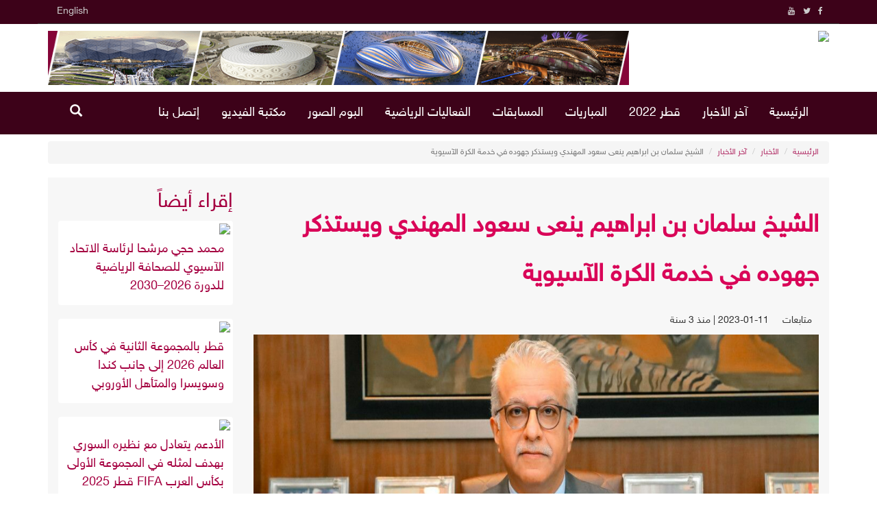

--- FILE ---
content_type: text/html; charset=UTF-8
request_url: https://qatarspc.qa/news-7421.html
body_size: 5998
content:
<!DOCTYPE html>
<html lang="ar">
<head>
<title>الشيخ سلمان بن ابراهيم ينعى سعود المهندي ويستذكر جهوده في خدمة الكرة الآسيوية | لجنة الإعلام الرياضي - قطر</title>
<META HTTP-EQUIV="Content-Type" CONTENT="text/html; charset=utf-8">
<META NAME="description" CONTENT="كولالمبور، 11 يناير 2023 - نعى معالي الشيخ سلمان بن ابراهيم آل خليفة رئيس الإتحاد الآسيوي لكرة القدم النائب الأول لرئيس الإتحاد الدولي لكرة القدم الأستاذ">
<META NAME="keywords" CONTENT="كولالمبور،,11,يناير,2023,-,نعى,معالي,الشيخ,سلمان,بن,ابراهيم,آل,خليفة,رئيس,الإتحاد,الآسيوي,لكرة,القدم,النائب,الأول,لرئيس,الإتحاد,الدولي,لكرة,القدم,الأستاذ">
<meta name="viewport" content="width=device-width, initial-scale=1.0">
<meta http-equiv="X-UA-Compatible" content="IE=Edge,chrome=1">
<link rel="stylesheet" type="text/css" href="/bootstrap/css/bootstrap.min.css">

<meta property="og:url"                content="https://qatarspc.qa/news-7421.html" />
<meta property="og:type"               content="article" />
<meta property="og:title"              content="الشيخ سلمان بن ابراهيم ينعى سعود المهندي ويستذكر جهوده في خدمة الكرة الآسيوية" />
<meta property="og:description"        content="كولالمبور، 11 يناير 2023 - نعى معالي الشيخ سلمان بن ابراهيم آل خل" />
<meta property="og:image"              content="https://qatarspc.qa/thumb.php?src=https://qatarspc.qa/imgs/2023/01/1673456826blobid0.jpg&w=400" />
<meta property="article:published_time" content="2023-01-11T20:07:13+03:00"/>

<meta property="article:modified_time" content="2023-01-11T20:07:13+03:00"/>

<meta name="twitter:card" content="summary_large_image">
<meta name="twitter:site" content="@qatarspc" >
<meta name="twitter:creator" content="@qatarspc" >
<meta name="twitter:url" content="https://qatarspc.qa/news-7421.html" >
<meta name="twitter:title" content="الشيخ سلمان بن ابراهيم ينعى سعود المهندي ويستذكر جهوده في خدمة الكرة الآسيوية" >
<meta name="twitter:description" content="كولالمبور، 11 يناير 2023 - نعى معالي الشيخ سلمان بن ابراهيم آل خل" >
<meta name="twitter:image:src" content="https://qatarspc.qa/imgs/2023/01/1673456826blobid0.jpg" >
<meta name="twitter:image:alt" content="الشيخ سلمان بن ابراهيم ينعى سعود المهندي ويستذكر جهوده في خدمة الكرة الآسيوية" >

<meta name="twitter:domain" content="https://qatarspc.qa">

<link rel="stylesheet" type="text/css" href="/bootstrap/css/rtl.css?v=6"><link rel="stylesheet" type="text/css" href="/css/style.css?v1=12"><link rel="stylesheet" type="text/css" href="/css/arabic.css?v=15"><script type="text/javascript" src="/bootstrap/js/jquery.1.9.js"></script>
<link rel="shortcut icon" href="/favicon.ico" type="image/x-icon">
</head>
<body>
<div class="container-fluid header-top">
    <div class="container">
        <div class="row border-bottom">

            <div class="col-md-6 col-xs-4 ">
                <div class="social">
                    <ul class="list-unstyled list-social text-right">
                        <li><a href="https://www.facebook.com/qatarspc/" target="_blank" class="facebook" ><i class="fa fa-facebook"></i></a></li><li><a href="https://twitter.com/qatarspc" target="_blank" class="twiter"><i class="fa fa-twitter"></i></a></li><li><a href="https://www.youtube.com/channel/UCF_F-o9ptYLB6d3HP2qh1rQ" target="_blank" class="youtube"><i class="fa fa-youtube"></i></a></li>                    </ul>
                </div>

            </div>
            <div class="col-md-4 col-xs-4 text-left search-btn">
				<!-- <a target="_blank" class="search-open"><i class="fa fa-search"></i></a> -->
				<a href="javascript:void(0)" class='search-open2'><span class="glyphicon glyphicon-search" aria-hidden="true" title="بحث"></span></a>
            </div>
            <div class="col-md-6 col-xs-4 text-left ">
                
	<a class='btn' href="https://qatarspc.qa/en" >English</a>            </div>
        </div>
    </div>
	<div class="search-inline2">
		<form method="GET" action="search.php">
			<input type="text" name="q"  class="form-control" placeholder="بحث">
			<button type="submit">
				<i class="fa fa-search"></i>
			</button>
			<a href="javascript:void(0)" class="search-close2">
				<i class="fa fa-times"></i>
			</a>
		</form>
	</div>
</div>

<div class="container-fluid hidden-xs">
    <div class="container">
        <div class="row">

            <div class="col-md-3">
                <a href="https://qatarspc.qa/"><img class="logo" src="/img/arabic-logo.jpg"></a>
            </div>
            <div class="col-md-9 banner-ads">
                <a href="https://qatarspc.qa/page.php?cid=3"><img src="/ads/qatar2022.png"></a>
            </div>
        </div>
    </div>
</div>
<header class="hidden-xs">
    <div class="container text-center visible-print">
        <img src="/img/arabic-logo.png" title="لجنة الإعلام الرياضي - قطر">
    </div>


<div class="menu-bar">


 <nav class="navbar navbar ">
  <div class="container">
  <div class="menu">
    <!-- Brand and toggle get grouped for better mobile display -->
<!--    <div class="navbar-header">-->
<!--      <button type="button" class="navbar-toggle collapsed" data-toggle="collapse" data-target="#main-menu" aria-expanded="false">-->
<!--        <span class="sr-only">Toggle navigation</span>-->
<!--        <span class="icon-bar"></span>-->
<!--        <span class="icon-bar"></span>-->
<!--        <span class="icon-bar"></span>-->
<!--      </button>-->
<!--      <a class="navbar-brand" href="--><!--/"><img src="/img/--><!---logo.png" title="--><!--"></a>-->
<!---->
<!--    </div>-->

    <!-- Collect the nav links, forms, and other content for toggling -->
    <div class="collapse navbar-collapse" id="main-menu">
     <form class="navbar-form navbar-left visible-xs" role="search" action="search.php">
  <div class="form-group">
    <input type="search" name="q" class="form-control" placeholder="بحث">
  </div>
  <button type="submit" class="btn btn-default">بحث</button>
</form>
      <ul class="nav navbar-nav">

      <li><a href="https://qatarspc.qa/">الرئيسية</a></li><li><a href="https://qatarspc.qa/category-1.html">آخر الأخبار</li></a><li><a href="https://qatarspc.qa/page.php?cid=3">قطر 2022</li></a><li><a href="https://qatarspc.qa/matches.php?day=today">المباريات </li></a><li><a href="https://qatarspc.qa/championships">المسابقات</li></a><li><a href="https://qatarspc.qa/events.php">الفعاليات الرياضية</li></a><li><a href="https://qatarspc.qa/images.php">البوم الصور</li></a><li><a href="https://qatarspc.qa/video.php">مكتبة الفيديو</li></a><li><a href="https://qatarspc.qa/contactus.php">إتصل بنا</a></li>      </ul>
        <ul class="nav navbar-nav navbar-left">
            
	<li><a href="javascript:void(0)" class='search-open'><span class="glyphicon glyphicon-search" aria-hidden="true" title="بحث"></span></a>
</li>        </ul>
  

    </div><!-- /.navbar-collapse -->
  </div><!-- /.container-fluid -->
  </div><!-- /.container-fluid -->
</nav>
</div>
<div class="search-inline">
    <form method="GET" action="search.php">
        <input type="text" name="q"  class="form-control" placeholder="بحث">
        <button type="submit">
            <i class="fa fa-search"></i>
        </button>
        <a href="javascript:void(0)" class="search-close">
            <i class="fa fa-times"></i>
        </a>
    </form>
</div>
</header>
    
<div class="mobils_hed visible-xs">

<div class="container">
<div class="button-left"><span class="far-bars"></span></div>

<div class="logo-m">
   <a href="https://qatarspc.qa/">
     <img src="/img/arabic-logo.png" title="لجنة الإعلام الرياضي - قطر">
   </a>
</div>


<div class="search-mobile">
<form method="GET" action="search.php">
	<input type="text" name="q" placeholder="بحث">
	<button type="submit"><i class="fa fa-search"></i></button> 
</form>
</div>

</div>

<div class="main">

    <aside>
     <div class="sidebar left fliph">
        <div class="container">
	        <div class="button-left"><span class="far-close"></span></div>

			<div class="logo-m">
				<a href="https://qatarspc.qa/">
				 <img src="/img/arabic-logo.png" title="لجنة الإعلام الرياضي - قطر">
				</a>
			</div>
		</div>
		<ul class="list-sidebar bg-defoult"> 
<li> <a href='https://qatarspc.qa/category-1.html'><span class='nav-label'>آخر الاخبار</span></a> </li> 
<li> <a href='https://qatarspc.qa/page.php?cid=3'><span class='nav-label'>قطر 2022</span></a> </li> 
<li> <a href='https://qatarspc.qa/images.php'><span class='nav-label'>معرض الصور</span></a> </li> 
<li> <a href='https://qatarspc.qa/video.php'><span class='nav-label'>مكتبة الفيديو</span></a> </li> 
<li> <a href='https://qatarspc.qa/contactus.php'><span class='nav-label'>إتصل بنا</span></a> </li></ul></div></aside></div>
</div>



<div class="container"><div class="row"><div class="col-md-12 main"><div class="row">
            <div class="col-md-12">
                <ol class="breadcrumb">
                  <li><a href="index.php">الرئيسية</a></li>
                  <li><a href="news.php">الأخبار</a></li>
				  <li><a href="category-1.html">آخر الأخبار </a></li>
				  <li class="active hidden-xs">الشيخ سلمان بن ابراهيم ينعى سعود المهندي ويستذكر جهوده في خدمة الكرة الآسيوية</li>
                </ol>
            </div>
          </div><div class="row">
	<div class="col-md-12 col-sm-12 col-xs-12">
	
<script type="text/javascript" src="/js/jquery.capty.min.js"></script>
		<script type="text/javascript">
			$(function() {
	
				$('.news_details img').capty({
					animation: 'fixed',
					speed:		400  
				});
				$('.news_details img').css(
				{
					height: 'auto'
				})
				$('.capty-wrapper').css(
				{
					height: 'auto'
				})
	
			});
		</script><div class="right-news col-md-9 col-sm-9"><div class="news_subtitle"></div><h1 class="news_title">الشيخ سلمان بن ابراهيم ينعى سعود المهندي ويستذكر جهوده في خدمة الكرة الآسيوية</h1><div class="news_informant"> متابعات</div><div class="news_date">2023-01-11 | منذ 3 سنة </div><div class="news_details"><p><img src="../imgs/2023/01/1673456826blobid0.jpg" alt="الشيخ سلمان بن ابراهيم " width="1000" height="431" /></p>
<p>كولالمبور، 11 يناير 2023 - نعى معالي الشيخ سلمان بن ابراهيم آل خليفة رئيس الإتحاد الآسيوي لكرة القدم النائب الأول لرئيس الإتحاد الدولي لكرة القدم الأستاذ سعود بن عبد العزيز المهندي نائب رئيس الإتحادين الآسيوي والقطري وعضو مجلس الإتحاد الدولي لكرة القدم الذي انتقل إلى رحمة الله تعالى بعد رحلة عطاء متميزة في الميدان الكروي الإقليمي والقاري والدولي.&nbsp;</p>
<p>واستذكر معالي الشيخ سلمان بن ابراهيم آل خليفة المسيرة المميزة الفقيد الراحل في خدمة كرة القدم الآسيوية قائلا: لقد فقدنا برحيل الأستاذ سعود المهندي أخاُ عزيزاً وصديقاُ وفياً وقامة إدارية رياضية لم تدخر وسعاً في سبيل خدمة لعبة كرة القدم في القارة الآسيوية عبر سنوات من البذل والعطاء والتفاني، سواء خلال تواجده في المكتب التنفيذي للاتحاد الآسيوي او اللجان العاملة في الاتحاد وما لعبه من أدوار حيوية في تعزيز إسهامات الإتحاد القاري في رفعة اللعبة بمختلف أنحاء القارة.&nbsp;</p>
<p>وأضاف: كما نستذكر بكل التقدير دور المرحوم المهندي في تطوير كرة القدم القطرية، بالإضافة إلى تواجده الفعال في عضوية مجلس الاتحاد الدولي، وما بذله من جهود مخلصة جسدت كفاءته الإدارية واحساسه العميق بمسؤولية الارتقاء باللعبة على مختلف المستويات.&nbsp;</p>
<p>ووجه معالي الشيخ سلمان بن ابراهيم آل خليفة خالص التعازي لأسرة الإتحاد القطري لكرة القدم وعائلة الفقيد داعيا الله أن يتغمده بواسع رحمته ويسكنه فسيح جناته.</p></div><div class="option  hidden-print">
	<hr />
	<!-- Print -->
	<a onclick="window.print();" title="طباعة" target="_blank" class="btn btn-print hidden-xs"><i class="fa fa-print"></i> طباعة</a>

	<a href="whatsapp://send?text=الشيخ سلمان بن ابراهيم ينعى سعود المهندي ويستذكر جهوده في خدمة الكرة الآسيوية https://qatarspc.qa/news-7421.html" title="المشاركة على واتساب" target="_blank" class="btn btn-whatsapp visible-xs-block"><i class="fa fa-whatsapp"></i> واتساب</a>
	
	<!-- Twitter -->
	<a href="http://twitter.com/intent/tweet?text=الشيخ سلمان بن ابراهيم ينعى سعود المهندي ويستذكر جهوده في خدمة الكرة الآسيوية https://qatarspc.qa/news-7421.html" title="المشاركة على تويتر" target="_blank" class="btn btn-twitter"><i class="fa fa-twitter"></i> تويتر</a>
	<!-- Facebook -->
	<a href="https://www.facebook.com/sharer/sharer.php?u=https://qatarspc.qa/news-7421.html" title="المشاركة على فيس بوك" target="_blank" class="btn btn-facebook"><i class="fa fa-facebook"></i> فيس بوك</a>
	<!-- LinkedIn -->
	<a href="http://www.linkedin.com/shareArticle?mini=true&url=https://qatarspc.qa/news-7421.html&title=الشيخ سلمان بن ابراهيم ينعى سعود المهندي ويستذكر جهوده في خدمة الكرة الآسيوية&summary=https://qatarspc.qa/news-7421.html" title="المشاركة على لينكد إن" target="_blank" class="btn btn-linkedin"><i class="fa fa-linkedin"></i> لينكد إن</a>
</div></div><div class="left-news col-md-3 col-sm-3"><h2>إقراء أيضاً </h2><div class="row related"><div class="col-md-12"><a href="news-9730.html" class="thumbnail"><img class="lazy" data-original="/thumb.php?src=/imgs/2025/12/1765048657blobid0.jpg&w=300&h=200" src="/img/grey.gif"><div class="caption">
         <h2>محمد حجي مرشحا لرئاسة الاتحاد الآسيوي للصحافة الرياضية للدورة 2026–2030</h2>
      </div>
	  
	  </a></div><div class="col-md-12"><a href="news-9728.html" class="thumbnail"><img class="lazy" data-original="/thumb.php?src=/imgs/2025/12/1764976027blobid0.jpg&w=300&h=200" src="/img/grey.gif"><div class="caption">
         <h2>قطر بالمجموعة الثانية في كأس العالم 2026 إلى جانب كندا وسويسرا والمتأهل الأوروبي</h2>
      </div>
	  
	  </a></div><div class="col-md-12"><a href="news-9721.html" class="thumbnail"><img class="lazy" data-original="/thumb.php?src=/imgs/2025/12/1764884864blobid0.jpg&w=300&h=200" src="/img/grey.gif"><div class="caption">
         <h2>الأدعم يتعادل مع نظيره السوري بهدف لمثله في المجموعة الأولى بكأس العرب FIFA قطر 2025</h2>
      </div>
	  
	  </a></div><div class="col-md-12"><a href="news-9716.html" class="thumbnail"><img class="lazy" data-original="/thumb.php?src=/imgs/2025/12/1764619156blobid0.jpg&w=300&h=200" src="/img/grey.gif"><div class="caption">
         <h2>الأدعم يخسر أمام نظيره الفلسطيني في افتتاح النسخة الحادية عشرة من كأس العرب FIFA قطر 2025</h2>
      </div>
	  
	  </a></div><div class="col-md-12"><a href="news-9715.html" class="thumbnail"><img class="lazy" data-original="/thumb.php?src=/imgs/2025/12/1764619012blobid0.jpg&w=300&h=200" src="/img/grey.gif"><div class="caption">
         <h2>سمو الأمير يفتتح بطولة كأس العرب 2025</h2>
      </div>
	  
	  </a></div></div></div>
	</div>
	</div><hr /><div class="row">
	<div class="col-md-12 col-sm-12 col-xs-12">
	
<div style="width:687px;"></div><script type="text/javascript" src="/js/jquery.form.js"></script>
<script type="text/javascript" src="/js/jquery.validate.js"></script>

<script type="text/javascript">
	show_comments();
	function show_comments()
	{
		$.ajax({
		type: "GET",
		url: "/show_comments.php?c_type=n&parent=7421&language=arabic",
		data: "" ,
		beforeSend: function() { $("div#show_comments").html('<center><img src="images/loader.gif"></center>'); },
		cache: false,
		success: function(data){
		$("#show_comments").html(data);
		}
		});
	}

	// Closing notifications 

	// this is the class that we will target

	$(".notification").click(function() {

	//fades the notification out	

		$(this).fadeOut(700);

	});


$('document').ready(function(){ 
	 $.validator.setDefaults({
		submitHandler: function() { 
			$.ajax({
				type: $("#form").attr('method'),
				url: $("#form").attr('action'),
				data: $("#form").serialize()
			}).done(function( msg ) {
				$('#formbox').slideUp('fast');
				$("#preview").html(""+msg+"");
			});
		}
 	});
			$('#form').validate({
 		rules:{
				"comment_sender":{
					required:true
				},

				"comment_sender_email":{
					email:true
				},

				"comment_text":{
					required:true
				}},

			messages:{
				"comment_sender":{
					required:"الإسم مطلوب"
				},

				"comment_sender_email":{
					email:" صيغة البريد الإلكتروني غير صحيحة"
				},

				"comment_text":{
					required:"التعليق مطلوب"
				}},

                    errorClass: "help-inline",
  highlight: function(label) {
    $(label).closest('.form-group').removeClass('has-success').addClass('has-error');
  },
  success: function(label) {
    label
      .text('').addClass('valid')
      .closest('.form-group').removeClass('has-error').addClass('has-success');
  }
	})
});
</script> 
<h2>التعليقات</h2>
<div id="show_comments" style="padding:5px;"></div>
<div id="preview"></div>
<div id="formbox"> 
<h2>إضافة تعليق</h2>

				
				<form name="form" id="form" class="form-horizontal" action="/comments.php?c_type=n&language=arabic" method="post" >
<div class="form-group">
						<label for="comment_sender" class="col-sm-3 control-label">الإسم</label>
						<div class="col-sm-7">
							<input type="text" class="form-control" id="comment_sender" name="comment_sender" placeholder="الإسم" >
						</div>
					  </div><div class="form-group">
						<label for="comment_sender_email" class="col-sm-3 control-label">البريد الإلكتروني ( إختياري )</label>
						<div class="col-sm-7">
							<input type="email" class="form-control" id="comment_sender_email" name="comment_sender_email" placeholder="البريد الإلكتروني ( إختياري )">
						</div>
					  </div><div class="form-group">
						<label for="comment_sender_email" class="col-sm-3 control-label">التعليق</label>
						<div class="col-sm-7">
							<textarea class="form-control" id="comment_text" name="comment_text" placeholder="التعليق"></textarea>
					  </div>
					  </div>
  <div class="form-group">
    <div class="col-sm-offset-3 col-sm-7">
      <button type="submit" name="submit" class="btn btn-default">إضافة تعليق</button>
    </div>
  </div><input name="parent" type="hidden" value="7421">			</form>
				</div>
	</div>
	</div></div></div></div><div class="container-fluid footer-1">
    <div class="container footer-inner  hidden-print">
    <div class="row">

        <div class="col-md-8 col-xs-12 footer-right">
            <hr >

            <!--<h3>أقسام الموقع</h3>-->
<div class="row">
<div class="col-md-3 col-xs-6">
<ul class="footer-menu"><li><a href="https://qatarspc.qa/index.php">الرئيسية</li></a><li><a href="https://qatarspc.qa/page-1.html">من نحن </li></a><li><a href="https://qatarspc.qa/page-2.html">سياسة الخصوصية</li></a></ul>
</div>

<div class="col-md-3 col-xs-6">
<ul class="footer-menu"><li><a href="https://qatarspc.qa/category-1.html" class="">آخر الأخبار </a></li><li><a href="https://qatarspc.qa/category-2.html" class="">الرياضة القطرية</a></li></ul>
</div>

<div class="col-md-3 col-xs-6">
<ul class="footer-menu"><li><a href="https://qatarspc.qa/page.php?cid=3">قطر 2022</li></a><li><a href="https://qatarspc.qa/matches.php?day=today">المباريات </li></a><li><a href="https://qatarspc.qa/championships">المسابقات</li></a><li><a href="https://qatarspc.qa/events.php">الفعاليات الرياضية</li></a></ul>
</div>

<div class="col-md-3 col-xs-6">
<ul class="footer-menu"><li><a href="https://qatarspc.qa/images.php">البوم الصور</li></a><li><a href="https://qatarspc.qa/video.php">مكتبة الفيديو</li></a><li><a href="https://qatarspc.qa/contactus.php">إتصل بنا</a></li></ul>
</div>
</div>
        </div>


        <div class="col-md-4 col-xs-12">
            <img src="/img/footer-bg-2.png">

        </div>
    </div>
</div>
</div>
<div class="container-fluid footer">

<div class="container">
	<div class="row">
        <div class="col-md-8 copyright ">
            جميع الحقوق محفوظة  &copy; لجنة الإعلام الرياضي - قطر 2025        </div>
        <div class="col-md-4 col-xs-12 ">
            <div class="social">
                <ul class="list-unstyled list-social text-center">
                    <li><a href="https://www.facebook.com/qatarspc/" target="_blank" class="facebook" ><i class="fa fa-facebook"></i></a></li><li><a href="https://twitter.com/qatarspc" target="_blank" class="twiter"><i class="fa fa-twitter"></i></a></li><li><a href="https://www.youtube.com/channel/UCF_F-o9ptYLB6d3HP2qh1rQ" target="_blank" class="youtube"><i class="fa fa-youtube"></i></a></li>                </ul>
            </div>

        </div>
    </div>
</div>

</div>

    <!-- end:content -->

<script type="text/javascript" src="/js/jquery.lazyload.min.js"></script>
<script>
$("img.lazy").lazyload({ 
    effect : "fadeIn",
	failure_limit : 30
});
$(document).ready(function(){
   $(".button-left").click(function(){
       $(".sidebar").toggleClass("fliph");
   });
   
$(".tbtn").click(function () {
	$(this).parents(".custom-table").find(".toggler1").removeClass("toggler1");
	$(this).parents("tbody").find(".toggler").addClass("toggler1");
	$(this).parents(".custom-table").find(".tbtn").removeClass("actv");
	$(this).parents("tbody").find(".tbtn").addClass("actv");
	$(this).parents(".custom-table").find(".fa-minus-circle").removeClass("fa-minus-circle");
	$(this).parents("tbody").find(".fa-plus-circle").addClass("fa-minus-circle");
});   
   
   });
var sp = document.querySelector(".search-open");
var sp2 = document.querySelector(".search-open2");
var searchbar2 = document.querySelector(".search-inline2");
var searchbar = document.querySelector(".search-inline");
var shclose = document.querySelector(".search-close");
var shclose2 = document.querySelector(".search-close2");
function changeClass() {
    searchbar.classList.add("search-visible");
    searchbar2.classList.add("search-visible");
}
function closesearch() {
    searchbar.classList.remove("search-visible");
    searchbar2.classList.remove("search-visible");
}
sp.addEventListener("click", changeClass);
sp2.addEventListener("click", changeClass);
shclose.addEventListener("click", closesearch);
shclose2.addEventListener("click", closesearch);
</script><script type="text/javascript" src="/bootstrap/js/bootstrap.min.js"></script></body>
</html>


--- FILE ---
content_type: text/html; charset=UTF-8
request_url: https://qatarspc.qa/show_comments.php?c_type=n&parent=7421&language=arabic&_=1765257986871
body_size: -133
content:
<div class="alert alert-warning">لا توجد تعليقات حتى الآن ، كن أول المعلقين </div>

--- FILE ---
content_type: text/css
request_url: https://qatarspc.qa/bootstrap/css/rtl.css?v=6
body_size: 851
content:

@import url(rtl-offset.css);
/* CSS Document */
body {
 direction:rtl; 
}
marquee{
 direction:ltr; 
}
blockquote
{
	border-left:none;
	border-right:#eee solid 5px;
}
.navbar-brand
{
	float:right;
}

.container > .navbar-collapse,  .navbar-collapse
{
	
}
@media (min-width: 992px) {
	.col-md-1, .col-md-2, .col-md-3, .col-md-4, .col-md-5, .col-md-6, .col-md-7, .col-md-8, .col-md-9, .col-md-10, .col-md-11, .col-md-12
	{
		float:right;
	}
	
}
@media (min-width: 768px) {
	.navbar-nav > li, .nav-pills > li, .dropdown-menu
	{
		float:right;
	}
	.navbar>.container .navbar-brand, .navbar>.container-fluid .navbar-brand
	{
		margin-left:0;
/*		margin-right:-15px;*/
	}
	.menu > .navbar-header, .container-fluid > .navbar-header, .navbar-nav 
	{
		float:right;
	}
}
.nav
{
	margin-bottom: 0;
	padding-right: 0;
}
.nav-tabs > li
{
	float:right;
}
.nav > li > a
{
	margin-right:0 !important;
	margin-left:2px;
}
.navbar-toggle {
	float: left;
	margin-left: 15px;
}

.dropdown-menu
{
	text-align:right;
	right:0;
}
.btn
{
/*	font-weight:bold;*/
}
th
{
	text-align:right;
}

.dl-horizontal dt
{
	float:right;
	text-align:left;
}
.dl-horizontal dd
{
	margin-right:180px;
	margin-left:0;
}
@media print {
  a[href]:after {
    content: "";
  }
}
.radio input[type="radio"], .radio-inline input[type="radio"], .checkbox input[type="checkbox"], .checkbox-inline input[type="checkbox"]
{
	margin-left:0px;
	margin-right:-20px;
}
.radio-inline, .checkbox-inline
{
	padding-left:0;
	padding-right:20px;
}
.pagination > li > a, .pagination > li > span
{
	float:right;
	margin-right:-1px;
	margin-left:0;
}
.pagination > li:first-child > a, .pagination > li:first-child > span
{
	border-bottom-left-radius: 0px;
    border-top-left-radius: 0px;
	border-bottom-right-radius: 4px;
    border-top-right-radius: 4px;
}
.pagination > li:last-child > a, .pagination > li:last-child > span
{
	border-bottom-left-radius: 4px;
    border-top-left-radius: 4px;
	border-bottom-right-radius: 0px;
    border-top-right-radius: 0px;
}
.caret
{
	margin-left:0;
	margin-right:2px;
}
@media (min-width: 768px) {
  .sidebar {
    right: 0;
  }
}
#side-menu > li > a > .glyphicon
{
	margin-right:0;
	margin-left:10px;
}
.sidebar .arrow {
    float: left !important;
}
.sidebar .nav-second-level li a {
	padding-right: 37px;
	padding-left: 0;
}
/* menu */
.arrow {
	float: left;
	line-height: 1.42857
}
.glyphicon.arrow:before {
	content: "\e079" !important;
}
.active>a>.glyphicon.arrow:before {
	content: "\e114"  !important;
}

.active>a>.arrow:before {
	content: "\f107"
}
.plus-times {
	float: left;
}

.plus-minus {
	float: left;
}
.radio label, .checkbox label
{
	padding-left:0;
	padding-right:20px;
}

.input-group .form-control:first-child, .input-group-addon:first-child, .input-group-btn:first-child>.btn, .input-group-btn:first-child>.btn-group>.btn, .input-group-btn:first-child>.dropdown-toggle, .input-group-btn:last-child>.btn:not(:last-child):not(.dropdown-toggle), .input-group-btn:last-child>.btn-group:not(:last-child)>.btn
{
	border-bottom-right-radius: 4px;
    border-top-right-radius: 4px;
	
	border-bottom-left-radius: 0;
    border-top-left-radius: 0;
	
}

.input-group .form-control:last-child, .input-group-addon:last-child, .input-group-btn:last-child>.btn, .input-group-btn:last-child>.btn-group>.btn, .input-group-btn:last-child>.dropdown-toggle, .input-group-btn:first-child>.btn:not(:first-child), .input-group-btn:first-child>.btn-group:not(:first-child)>.btn
{
	border-bottom-right-radius: 0;
    border-top-right-radius: 0;
	
	border-bottom-left-radius: 4px;
    border-top-left-radius: 4px;
	
}

.input-group-addon:first-child {
    border-right: 1px solid #ccc !important;
    border-left: 0;
}

--- FILE ---
content_type: text/css
request_url: https://qatarspc.qa/css/style.css?v1=12
body_size: 8230
content:
/*
dark color #702d46
light color #a50141
light color #c63d69
gray color #8a7e75
black #181717
*/

@import url(../bootstrap/css/font-awesome.css);


body {
    margin: 0;
	font-family:new_font, sans-serif;
	font-size:16px;
    overflow-x: hidden;
}

.search-inline2{
    display: none;
    z-index: 10000000 !important;
}
@font-face {
	font-family: "new_font";
	font-style: normal;
	font-weight: normal;
	src: url('fonts/HelveticaNeueW23-Reg.eot');
	src: local('HelveticaNeueW23-Reg'),
	url('fonts/HelveticaNeueW23-Reg.eot?#iefix') format('embedded-opentype'),
	url("fonts/HelveticaNeueW23-Reg.woff") format("woff"),
	url("fonts/HelveticaNeueW23-Reg.ttf") format("truetype"),
	url("fonts/HelveticaNeueW23-Reg.svg#HelveticaNeueLTArabic55Roman") format("svg");

}
@font-face {
	font-family: "new_font_b";
	font-weight: bold;
	src: url('fonts/HelveticaNeueW23-Bd.eot');
	src: local('HelveticaNeueW23-Bd'),
	url('fonts/HelveticaNeueW23-Bd.eot?#iefix') format('embedded-opentype'),
	url("fonts/HelveticaNeueW23-Bd.woff") format("woff"),
	url("fonts/HelveticaNeueW23-Bd.ttf") format("truetype"),
	url("fonts/HelveticaNeueW23-Bd.svg#HelveticaNeueLTArabic55Roman") format("svg");
}

.border-bottom{
    border-bottom: 1px solid #383838;
}

h1, h2, h1 a, h2 a
{
	color: #a50141;
}
h1 a:hover, h2 a:hover
{
	color: #702d46;
}
h3, .h3 {
	font-size: 20px;
	margin-bottom: 20px;
}

@media (min-width: 1200px) {

	.container {
		width: 1170px;
	}

}
@media (min-width: 1300px) {

	.container {
		width: 1270px;
	}

}

@media (min-width: 1400px) {

	.container {
		width: 1370px;
	}
}

@media (min-width: 768px) {
	.navbar-brand
	{
		margin-left: 0 !important;
        padding: 5px;
	}

	.height150
	{
		height: 150px;
	}
	.main
	{
		min-height: 50vh;
	}
	header .social .list-social > li > a{
		width: 35px;
		height: 35px;

	}
	.footer-right
	{
		padding-top: 100px;
	}
	.footer-1
	{
		margin-top: 50px;
	}
	.home-sport-inner
	{
		margin: 10px;
	}
}

.header-top
{
    /*background-color: #850538;*/
    background-color: #3d0219;
    line-height: 30px;
    color: #ccc;
}
.header-top a
{
	color: #ccc;
}
.header-top a:hover
{
	color: #fff;
}
header
{
	/*padding:10px 0;*/
    position: relative;

}
.menu-bar
{
    /*position: absolute;*/
    top: 0;
    /*background: rgba(255, 255, 255, 0.8);*/
    background: #3d0219;
    z-index: 100000;
}
.navbar-brand
{
	padding: 0;
}
.navbar-brand img
{
    margin-top: 5px;
	height: 100%;
}
.logo
{
	margin: 10px 0;
	width: 200px;
}
.menu
{
	text-transform: uppercase;
    /*padding-top: 10px;*/
    /*padding-bottom: 10px;*/
	/*border-bottom: #a50141 solid 3px;*/

}
.menu li
{
    /*padding: 20px 0;*/
}
.menu .nav > li > a, .menu .navbar-header > a
{
	color:#fff;
	font-family: new_font;
	line-height: 30px;
}
.menu .nav > li:last-child > a
{

}
.menu .nav > li > a:hover
{
	background-color: #702d46;
    color: #fff;
}
.navbar-left a
{
	font-size: 18px !important;
}
a0{
    -webkit-trafnsition: all 0.2s ease-in-out;
       -moz-transition: all 0.2s ease-in-out;
        -ms-transition: all 0.2s ease-in-out;
         -o-transition: all 0.2s ease-in-out;
            transition: all 0.2s ease-in-out;
}

a:hover{
    -webkit-transition: all 0.2s ease-in-out;
       -moz-transition: all 0.2s ease-in-out;
        -ms-transition: all 0.2s ease-in-out;
         -o-transition: all 0.2s ease-in-out;
            transition: all 0.2s ease-in-out;
}

.slider_container
{
	padding-bottom:10px;
}

div.open
{
	margin-bottom:20px;
}
.page-header
{
	margin:20px 0;
}
.page-header h3
{
	font-size:18px;
}

/*  news */
.news-slider
{
	margin-top:15px;
}
#hot_news_containner
{
	position: fixed;
    bottom: 0;
    width: 100%;
    z-index: 1;
}
.hotnews
{
	background-color:red;
	color:#fff;
	font-size:18px;
/*	margin-bottom:20px;*/
	padding:15px;
}
.latest_news
{
	color:#efefef;
	background-color:#363b3f;
	padding:10px;
/*	-webkit-box-shadow: 0px 3px 10px 0px rgba(50, 50, 50, 0.5);
	-moz-box-shadow:    0px 3px 10px 0px rgba(50, 50, 50, 0.5);
	box-shadow:         0px 3px 10px 0px rgba(50, 50, 50, 0.5);
	*/
}
.latest_news a
{
	font-size:18px;
	color:#cccccc;
	line-height:34px;
}
.latest_news img
{
	margin:0 10px;
}
.latest_news_title
{
    background-color: #e40000;
    color: #fff;
    padding: 0 10px;
    font-weight: bold;;
    text-align: center;
    line-height: 34px;
	vertical-align:top;
}
.latest_news_text
{
	height:34px;

}
.article
{

	line-height:150%;
	margin-bottom: 10px;
}
.article a
{
	font-weight: bold;
	font-size:16px;
}
.article h3
{
	margin:0;
}
span.writer a
{
	color:red;
	font-size:14px;
}
.home_news_title, h3.home_news_title
{
	text-align:center;
	font-size:18px;
	line-height:200%;
	margin:0;
	min-height: 120px;
    padding: 20px 10px;
}

.home_news_title a
{
	color:#333333;
	font-size:20px;
	line-height:200%;
	margin:0;
	font-family: new_font_b;
	/*font-weight: bold;*/
}
.home_news_title2
{
	/*margin-top: 0px;*/
}
/*
.home_news_title2, h3.home_news_title2
{
	text-align:center;
	font-size:14px;
	line-height:200%;
	margin:0;
}
*/
.home_news_title2 a
{
	color:#333333;
	/*font-size:14px;*/
	/*font-weight: bold;*/
	line-height:150%;
	margin:0;
}

.second
{
	margin-bottom:10px;
	display: inline-block;
}
.second .home_news_title2
{
	text-align:right;
}
.news_subtitle
{
	font-size:20px;
	color:#a50141;
	text-align:center;
	line-height:200%;
}
.news_title
{
	color:#d90558;
	line-height:200%;
	font-weight: bold;

}
a.news_title
{
	font-size:24px;
}
.news_date, .news_informant
{
	display:inline-block;
	margin:10px 10px 10px 10px;
	font-size: 14px;
}
.news_details
{
	text-align:justify;
	font-size:16px;
	line-height:160%;
}
.news_details .writer
{
	float:left;
	margin-right:20px;
}
.news_image
{
	text-align:center;
}
.news_details img
{
	max-width:100%;
/*	margin:0 auto;*/
	display:block;
/*	height: auto;*/
}

.news_details .thumbnail .caption
{
	text-align: center;
}
.related h2
{
	margin:0;
	font-size:18px;
	line-height: 1.5;

}
.thumbnail_container
{
	position: relative;
	width: 100%;
  	margin-bottom:20px;
}
.thumbnail_container > .thumbnail
{
	position:relative;
	width: 100%;
	height:100%;
	background-color: #840134;
}
.thumbnail .glyphicon-play-circle{
	font-size: 60px;
	opacity: 0.6;
	position: absolute;
	right: 39%;
	top: 31%;
	text-shadow: 0 1px 3px rgba(0,0,0,.5);
	transition:all 500ms ease-in-out;
}

.search-open2 .glyphicon{
    margin-top: 8px;
}

.thumbnail:hover .glyphicon-play-circle{
	color:#fff;
	opacity:1;
	text-shadow:0 1px 3px rgba(0,0,0,.8);
}

.thumbnail .caption
{
	color:#FFF;
	height: 70px;
}
.related .thumbnail .caption
{
	color:#FFF;
	height: auto;
}

.thumbnail.left-caption
{
	overflow:hidden;
}

.thumbnail.left-caption  img {


}
.thumbnail
{
	border: none;
}

.thumbnail.left-caption  .caption {
    padding: 15px;
	display:inline-block;
}


.copyright{
    line-height: 35px;
	font-size:12px;
	font-family: "tahoma", "courier new", courier, monospace;
	color:#d8dade;
	text-align: center;
}

.social
{
    height: 30px;
}
.social .list-social
{
/*	text-align:right;*/
	padding:0;
	margin:0;

}
.blocks-footer .social .list-social{
	padding:0;

}
.social .list-social > li{
    display: inline-block;
    margin: 2px 6px;
}

.social .list-social > li > a{
    display: block;
    /* width: 25px;
    height: 25px; */
    margin: 0 5px;
    position: relative;
    -webkit-border-radius: 100%;
       -moz-border-radius: 100%;
         -o-border-radius: 100%;
            border-radius: 100%;
    font-size: 12px;

}

.search-btn{
    display: none;
}
.header-top .social .list-social > li > a
{
	/*color: #fff;*/
}

.footer .social .list-social > li > a
{
	color: #fff;
}



.social .list-social > li > a:hover{
}

.social .facebook
{
    /*background: #334f8a;	*/
}
.social .facebook:hover
{
    background: #fff;
	color:#334f8a;
}

.social .twiter
{
    /*background: #55a5e3;	*/
}
.social .twiter:hover
{
    background: #fff;
	color:#55a5e3;
}

.social .google
{
    /*background: #c83031;	*/
}
.social .google:hover
{
    background: #fff;
	color:#c83031;
}

.social .youtube
{
    /*background: #c50005;*/
}
.social .youtube:hover
{
    background: #fff;
	color:#c50005;
}

.social .rss
{
    background: #e77323;
}
.social .rss:hover
{
    background: #fff;
	color:#e77323;
}

.social .list-social > li > a .fa{
    position: absolute;
    left: 50%;
    top: 50%;
    margin-left: -5px;
    margin-top: -6px;
}
/* left block */

.left_block .widget:before,
.left_block .widget:after{
    content: "";
    display: table;
    clear: both;
}

.left_block .widget{
    font-size: 13px;
    color: #333333;
}

.left_block .widget p{
    font-size: 13px;
    line-height: 18px;
    display: block;
}

.left_block .widget h3{
    font-size: 20px;
    line-height: 24px;
    font-weight: 600;
    border-bottom: 2px solid #333333;
    padding-bottom: 10px;
    display: block;
}

.left_block .widget h3 span{
    display: inline;
    position: relative;
}

.left_block .widget h3 span:before{
    content: "";
    position: absolute;
    left: 0;
    bottom: -11px;
    height: 2px;
    width: 100%;
    background: #999999;
}
.design
{
/*	text-align: right;*/
}
.design img
{
	height:25px;
	margin-top: 5px;
}

@media print {
  a[href]:after {
    content: "";
  }

  .footer
  {
	/*  display:none; */
  }
}

.footer
{
    padding: 15px;
	background-color: #a50141;
	font-size:14px;
	color:#acacad;
	text-shadow: #000 1px 1px 7px;
	/* */
 }
.footer h3
{
	margin-bottom: 30px;
}
.footer-menu
{
	list-style: none;
	padding: 0;
	margin-bottom: 0;
}
 .footer-menu a
 {
	 color:#a50141;
	 line-height: 200%;
	 font-size: 16px;
 }
.footer-menu a:hover
 {
	 color:#702d46;
	text-decoration: none;
 }


 .blocks-footer
 {
	 min-height:180px;
 }
 .blocks-footer .block
 {
	 margin-bottom:0;
 }
 .blocks-footer .block-body
 {

	 border:none;
	 border-radius:0;
	 background:none;
	 color:#a5b2c7;
 }
 .blocks-footer .block-heading
 {
	 border-bottom:#fff solid 1px;
 }
 .blocks-footer .block-logo
 {
	 display:none;
 }
 .blocks-footer .block-title
 {
	 background:none;
	 position:relative;
 }
 .footer2
 {
	 background-color:#21526a;
	 color:#fff;
	 padding:5px;
 }

/* start:blocks style  */
.block {
  margin-bottom: 20px;

}
.block-body {


}
.block-heading {
	display:inline-block;
	width:100%;
	position:relative;
	padding:10px 0;

}
.block-heading > .dropdown .dropdown-toggle {
  color: inherit;
}
.block-logo
{
	display: none;
	/*
	display:inline-block;
	width:32px;
	height:31px;
	background:url(../img/block-logo.png) no-repeat bottom;
	margin-bottom:-9px;*/
}

.block-title {
	color:#a50141;
	font-family: new_font_b;
}
/*
h2.block-title
{
	margin:0;
}
*/
.block-title > a,
.block-title > small,
.block-title > .small,
.block-title > small > a,
.block-title > .small > a {
  color: inherit;
}

.block-no-title .block-body
{
	padding:0;
	border:none;
}
.block img
{
	max-width:100%;
    width: 100%;
}
.blocks-left .block
{
/*	border-right:#9e9e9e solid 1px;
	border-left:#9e9e9e solid 1px;
	border-bottom:#9e9e9e solid 1px;*/


}
.blocks-left .block-heading
{

}
.blocks-left .block-logo
{
	display:none;
}

.blocks-left .block-title
{
	color:#242d6a;
}
.blocks-left .block-body
{

}

/* end:blocks style */

img
{
	max-width:100%;
}



/* bootstrab */
.navbar-inverse
{
	background: rgb(51, 51, 51);
background: -moz-linear-gradient(90deg, rgb(51, 51, 51) 42%, rgb(0, 0, 0) 87%);
background: -webkit-linear-gradient(90deg, rgb(51, 51, 51) 42%, rgb(0, 0, 0) 87%);
background: -o-linear-gradient(90deg, rgb(51, 51, 51) 42%, rgb(0, 0, 0) 87%);
background: -ms-linear-gradient(90deg, rgb(51, 51, 51) 42%, rgb(0, 0, 0) 87%);
background: linear-gradient(180deg, rgb(51, 51, 51) 42%, rgb(0, 0, 0) 87%);

	border:none;
}
.navbar
{

	margin-bottom:0;
}
.breadcrumb
{
	margin-top:10px;
	font-size: 12px;
}
.breadcrumb a
{
	color: #b33269 !important;
}
.navbar .navbar-toggle
{
	border-color:#fff;
	/*border-color:#a50141;*/
	margin: 8px 0;

}

.navbar .navbar-toggle .icon-bar
{
/*	background-color:#a50141;*/
	background-color:#fff;
}

.for-articles
{
	margin-top:10px;
	margin-bottom:10px;
}


.option
{
	font-size:0;
}
.option .btn {
		margin: 5px; /* adjust spacing */
		transition: background-color .25s ease; /* add some fading */
		border-radius: 0px; /* we want square buttons */
		color:#fff;
}

.btn-print{
	color:#000 !important;
}
.btn-twitter {
	background-color:#00acee;
}
.btn-facebook {
	background-color:#3b5998;
}
.btn-whatsapp
{
	background-color:#169b0c;

}

.btn-googleplus {
	background-color:#e93f2e;
}
.btn-stumbleupon {
	background-color:#f74425;
}
.btn-linkedin {
	background-color:#0e76a8;
}

.sep
{
	width:100%;
	height:10px;
}
.block_more
{
	padding:0 50px;
	font-size:18px;
	line-height:30px;
	margin: 0 auto;
    display: table;
	background-color: #a50141;
	border-color: #702d46;
}
.video-container
{
	background-color:#2d2f31;
	margin-top:20px;
	margin-bottom:20px;
}
.video-container .container
{
	background-color:#404040;
	padding-top:20px;
	margin-bottom:30px;

}
.video_block_title
{
	background-color:#404040;
	color:#fff;
	margin:10px auto;
	padding:5px 20px;
	width:100px;
	font-weight: bold;
}
.video_thumbnail
{
	text-decoration:none;
}
.video_thumbnail .caption
{
    line-height: 200%;
    font-size: 16px;
    margin-top: 10px;
}
.video_thumb
{
	position:relative;
}
.video_thumb span.glyphicon
{
	position: absolute;
    bottom: 5px !important;
    right: 5px;
    font-size: 24px;
    color: #fff;
	background-color: #000;
    padding: 5px;
    border-radius: 100%;
	top:inherit !important;
}
.video_time
{
	color:#8f8f8f;
	font-size:14px;
	margin-bottom:20px;
}
.footer_news .block-body
{
	padding-left:0;
	padding-right:0;
}
.footer-link
{
	line-height:200%;
}
.banner-ads
{
	padding-top: 10px;
	padding-bottom: 10px;
}
.lastupdate
{
    font-size: 12px;
    line-height: 29px;
}
.cat-view-1 .col-md-3
{
	min-height:240px;

}
.cat-view-6 .col-md-4
{
	min-height:230px;

}

.cat-view-3 .second .home_news_title2
{

}
.cat-view-3 .second .home_news_title2 a
{
	font-weight: bold;
}
.col-md-4 .block-heading
{
/*	background-color: #0072bb;*/
	background-color: #a50141;
}
.col-md-4 .block-heading .block-title
{
	color: #fff;
}

.col-md-4 .block-body
{
	background-color: #f3f3f3;
	min-height: 500px;
}

lable.help-inline
{
	display:none;
}

@media (max-width: 767px)
{

    .search-btn{
        display: block;
    }

    .search-inline2{
        display: block;
    }

	.language
	{
		margin-top: 10px;
	}
	.breadcrumb
	{
		margin-bottom: 0 !important;
		font-size:12px;
		padding-top: 5px;
		padding-bottom: 5px;
	}
	.news_title
	{
		font-size: 18px;
		margin-top: 10px;
	}
	.news_subtitle
	{
		font-size: 14px;
		margin-top: 5px;
	}
	.news_date, .news_informant
	{
		margin:5px;
		font-size: 12px;
	}

	p img
	{
		height: auto;
	}
	.option a
	{
		display:block;
	}

	.copyright, .design
	{
		text-align: center !important;
	}
	.sticky_news_title1 a, .sticky_news_title2 a
	{
		font-size: 16px !important;
		margin-top: 0 !important;
	}
	.sticky_news_title2 a
	{
		color: #000 !important;
	}
	h1.sticky_news_title2
	{
		margin-top: 0 !important;
		margin-bottom: 5px;
	}
	.sticky_news_mobile_image
	{
		margin-top: 5px;
	}
	span.news-cat
	{
		padding: 2px 4px !important;
	}
	.news_details .writer
	{
		float:none;
		margin-right:0px;
	}
	.navbar-brand img
	{
		width: 230px;
	}
	#clockdiv
	{
		font-size: inherit !important;
	}
	#clockdiv > div{
		padding: 2px !important;
	}
	#clockdiv div > span
	{
		padding: 10px !important;
	}
	.smalltext
	{
		font-size: x-small !important;
	}
	.sport-header a
	{
		padding: 6px 7px;
	}
	.footer-menu a
	{
		font-size: 14px;
	}

}
.home-category
{
	/*padding: 20px 0;*/
}
.background-gray
{
	background-color: #f3f3f3;
}

.background-gray .col-md-6 .block
{


}
.cat-view-3
{
/*	min-height: 650px;*/

}
.cat-5-title
{
	line-height: 300%;
}

.sticky_news_image
{
	position: relative;
	margin-bottom: 10px;
	min-height: 100px;
	overflow: auto;
	width: 100%;
}
.sticky_news_image img
{
	width: 100%;
}
.sticky_news_text
{
	position: absolute;
	bottom: 0;
	background: -webkit-linear-gradient(transparent, rgba(0, 0, 0, 1.6));
	width: 100%;
	padding: 10px;
}
.sticky_news_title1
{
	line-height: 1;
	margin-top: 10px !important;
}
.sticky_news_title2
{
	line-height: .8;
	margin-top: 10px !important;
}
.sticky_news_title1 a
{
	font-size: 24px;
	color: #fff;
}
.sticky_news_title2 a
{
	font-size: 20px;
	color: #fff;
}
span.news-cat
{
	padding: 5px;
	font-size: 12px;
	color: #fff;
/*	background-color: #0072bb;*/
	background-color: #a50141;
}
iframe
{
	max-width: 100%;
}


.capty-wrapper
{
	margin:0 auto;
}
div.capty-caption {
	font-size: 12px;
    line-height: 30px;
	padding-left: 10px;
	padding-right: 10px;
    text-align: center;
	bottom: 0;
	color: #FFF;
	background: rgba(165, 1, 65, .6);

}

.carousel-caption h3
{
    background-color: #a50141;
    font-size: 34px;
    padding: 10px;
    display: inline-block;
    color:#fff;
    opacity:0.8;
}
.carousel-caption p
{
    color: #fff;
    font-size: 18px;
    background-color: #c63d69;
    line-height: 40px;
    opacity:0.8;
}
.international-press
{
	background: transparent url("../img/3.jpg") fixed;
	background-size: cover;
	text-shadow: #fff 1px 1px 5px;
	color: #a50141;
}
.international-press .home_news_title2 a
{
	font-family: new_font_b;
	color: #a50141;

}
.international-press img
{
	height: 300px;

}

.home-sport
{
    background: transparent url("../img/sport-bg.jpg") fixed;
    background-size: cover;
    /*text-shadow: #fff 1px 1px 5px;*/

}
.home-sport .container
{
    background-color: rgba(165, 1, 65, .3);
}
.home-sport *
{
    color: #FFF !important;
}
.home-sport-inner
{
    background-color: rgba(165, 1, 65, .7);
	padding: 10px;
}

.home-sport img
{
    /*margin: 5px auto;*/
    width: 30px;

}

.home-countDownTimer
{
	background: #000 url("../img/timer-bg.jpg") bottom center;

	padding-top: 20px;
	padding-bottom: 50px;
	/*text-shadow: #fff 1px 1px 5px;*/

}
.home-countDownTimer h2
{
	color: #FFF;
}
#clockdiv{
	font-family: sans-serif;
	color: #fff;
	display: inline-block;
	font-weight: 100;
	text-align: center;
	font-size: 30px;
}

#clockdiv > div{
	padding: 10px;
	border-radius: 3px;
	background-color: rgba(165, 1, 65, .3);
	display: inline-block;
}

#clockdiv div > span{
	padding: 15px;
	border-radius: 3px;
	background-color: rgba(165, 1, 65, .7);
	display: inline-block;
}

.smalltext{
	padding-top: 5px;
	font-size: 16px;
	font-weight:bold;
}
.carousel-indicators
{
	bottom: 0;
	margin-bottom: 0;
}




/*---------new style by:sesf ---------------------*/
.page-header.pimg {
    position: relative;
    padding:0px !important;
}
.page-header.pimg img {
    height: 230px;
    width: 100%;
    display: block;
    opacity: 0.2;
     max-width: 100%;
}

.page-header.pimg h1 {

    position: absolute;
    text-align: center;
    width: 100%;
    top: 30%;
    bottom: 0px;
    margin: auto;
    display: table;
    z-index: 99;
    font-size: 3.5em;
    color: #EAE9E9;

}
.tit-page-cat {
    background: #f8f8f8;
    padding: 10px;

    /*text-align: center;*/
    font-size: 23px;
}
.tit-page-cat a {
    position: relative;
}
.page-header h1 {

    padding: 15px;
    color: #6f0000;

}
/******************  News Slider Demo-1 *******************/

.post-slide{
    overflow: hidden;
background-color: #f8f8f8 !important;
margin-bottom: 30px;
min-height: 263px;

max-height: 263px;

overflow: hidden;
}

.post-slide .post-img {

    width:50%;
    position: relative;
}
.post-slide .post-img img{
    width: 100%;
    height: auto;
    min-height: 196px;
max-height: 196px;
}
.post-slide .post-date{
    background: #a50141;
    color:#fff;
    position: absolute;
    top: 0;

    display: block;
    padding: 2% 3%;
    width: 60px;
    height: 60px;
    text-align: center;
    transition:all 0.50s ease;
}
.post-slide .date{
    display: block;
    font-size:20px;
    font-weight: 700;
}
.post-slide .month{
    display: block;
    font-size:11px;
    text-transform: uppercase;
}
.post-slide .post-review {
    padding: 2% 3% 1% 0;
   /* border-top: 3px solid #38cfd8;*/
}
.post-slide:hover .post-review{
    border-top-color:#ec3c6a;
}
.post-slide .post-title{
    margin:0 0 10px 0;
}
.post-slide .post-title a{
font-size: 19px;
line-height: 30px;
text-transform: uppercase;
color: #a50141;
}
.post-slide .post-title a:hover{
    text-decoration:none;
}
.post-slide .post-bar{
    padding:0;
    list-style:none;
    text-transform:uppercase;
    position: relative;
    margin-bottom: 20px;
}

.post-slide .post-bar li{
    color:#555;
    font-size:10px;
    margin-right:10px;
    display:inline-block;
}
.post-slide .post-bar li a{
    font-size: 13px;
    text-decoration:none;
    text-transform:uppercase;
    color:#ec3c6a;
}
.post-slide .post-bar li a:hover{
    color:#ec3c6a;
}
.post-slide .post-bar li i{
    color:#777;
    margin-right:5px;
}
.post-slide .post-description{
font-size: 16px;
line-height: 30px;
    color:#444454;
}
.owl-theme .owl-controls{
    margin-top: 30px;
}
.owl-theme .owl-controls .owl-page span{
    background: #fff;
    border: 2px solid #37a6a4;
}
.owl-theme .owl-controls .owl-page.active span,
.owl-theme .owl-controls.clickable .owl-page:hover span{
    background: #37a6a4;
}
@media only screen and (max-width: 990px) {
    .post-slide .post-img {
        width:100%;
    }
    .post-slide .post-review{
        width:100%;
        border-bottom: 4px solid #ec3c6a;
    }
    .post-slide .post-bar:before{
        left: 0;
    }
    .post-slide .post-bar:after{
        left: 25px;
    }
}




/*========== menu header mobile =============*/
/***********************  TOP Bar ********************/
.sidebar{ 
    width: 100%;
    background-color: #a50141;
    transition: all 0.5s cubic-bezier(0.39, 0.58, 0.57, 1);
    position: fixed;
    
    z-index: 9999999;
    top: 0px;
    height: 100%;
    left: 0;
}
.far-bars,
.far-close {
    width: 40px;
    height: 40px;
    background: url("bars.png") no-repeat;
    display: block;
    transform: scale(.8);
}
.far-close {
    -webkit-filter: brightness(0) invert(1);
    filter: brightness(0) invert(1);
}
.fliph .container{display: none;}
.filter {
  -webkit-filter: brightness(0) invert(1);
  filter: brightness(0) invert(1);
}
.sidebar.left .container {

    box-shadow: 0 2px 3px rgba(0, 0, 0, 0.1);
    background: transparent url(../images/mobile-logo-white.png) center scroll no-repeat;

}
.bg-defoult{}
.sidebar ul{ list-style:none; margin:0px; padding:0px; }
.sidebar ul li{    
    border-bottom: 0.5px solid #48011d;
    border-top: 0.5px solid #ef2171;}
.sidebar ul li:last-child{border-bottom:0px;}
.sidebar li a,.sidebar li a.collapsed.active{ 
font-size: 20px;
margin: 0 34px;
width: 100%;

margin: auto;
color: #fff !important;
font-weight: normal;
background-color: transparent !important;
padding: 16px;
display: block;
}
.sub-menu.collapse.in {

    display: block;
    background: #048893;

}
.sidebar li a.collapsed .fa {


    float: left !important;
    width: 60px !important;
    height: 60px !important;
    position: relative ;
    top: -16px !important;
    background: none !important;
    left: -22px !important;
    text-align: center !important;
    line-height: 60px !important;

}
.sidebar li a .fa {

    position: relative;
    top: 19%;
    float: left !important;
    width: 60px;
    height: 60px;
    position: relative;
    top: -16px;
    background: #048893;
    left: -22px;
    text-align: center;
    line-height: 60px;

}
ul.sub-menu li {

    border-bottom: 1px dashed #53b2ba;

}
.sidebar li a.active{ transition: all 0.5s  ease-in-out}
.sidebar li a:hover{background-color:none !important;}
.sidebar li a i{ padding-right:5px;}
.sidebar ul li .sub-menu li a{ position:relative}


.sidebar ul li .sub-menu li a:hover{ background-color:#222; padding-left:20px; transition: all 0.5s  ease-in-out}
.sub-menu{ }
    .sidebar li a .nav-label,.sidebar li a .nav-label+span{ transition: all 0.5s  ease-in-out}
    

    .sidebar.fliph li a .nav-label,.sidebar.fliph li a .nav-label+span{ display:none;transition: all 0.5s  ease-in-out}
    .sidebar.fliph {
    width: 0px;transition: all 0.5s  ease-in-out;
   
}
    
.sidebar.fliph li{ position:relative}
.sidebar.fliph .sub-menu {
    position: absolute;
    left: 39px;
    top: 0;
    background-color: #222;
    width: 150px;
    z-index: 100;
}
    

    .user-panel {
    clear: left;
    display: block;
    float: left;
}
.user-panel>.image>img {
    width: 100%;
    max-width: 45px;
    height: auto;
}
.user-panel>.info,  .user-panel>.info>a {
    color: #fff;
}
.user-panel>.info>p {
    font-weight: 600;
    margin-bottom: 9px;
}
.user-panel {
    clear: left;
    display: block;
    float: left;
    width: 100%;
    margin-bottom: 15px;
    padding: 25px 15px;
    border-bottom: 1px solid;
}
.user-panel>.info {
    padding: 5px 5px 5px 15px;
    line-height: 1;
    position: absolute;
    left: 55px;
}

.fliph .user-panel{ display: none; }

#MeuCarousel {
    padding: 15px;
    background: #fff;
    -webkit-box-shadow: 0 2px 16px 0 rgba(0, 0, 0, 0.1);
    -moz-box-shadow: 0 2px 16px 0 rgba(0, 0, 0, 0.1);
    box-shadow: 0 2px 16px 0 rgba(0, 0, 0, 0.08);
    margin-bottom: 25px;
}
.logo-m {
    margin: 0 auto;
    float: none;
    /* width: 188px; */
	padding: 0px 0;
    height: 79px;
    display: flex;
    align-items: center;
}

.logo-m img{
    width: 213px;
}

.mobils_hed.visible-xs {
    background: #3d0219;
    border-bottom: 1px solid #e0e0e0;
}

.mobils_hed.visible-xs .main{
    height: 0;
}
.mobils_hed.visible-xs .main .button-left{
    top: 14px !important;
}
.search-mobile {
    height: 40px;
    width: 98%;
    margin: 0 auto;
    margin-bottom: 0px;
    position: relative;
    border-radius: 30px;
    border: 1px solid #cccccc;
    background-color: #ffffff;
    margin-bottom: 15px;
    display: none;
}
.search-mobile input[type=text] {
    width: 100%;
    height: 40px;
    padding: 5px 20px 5px 38px;
    font: 400 12px Tahoma;
    background: 0 0;
    border: none;
    color: #000000;
}
.search-mobile button {
    width: 40px;
    height: 38px;
    position: absolute;
    left: 0;
    top: 0;
    font-size: 16px;
    color: #334e9d;
    background: none;
    border: none;
    text-align: center;
    line-height: 42px;
}
.button-left {
    font-size: 25px;
    margin-right: 10px;
    line-height: 30px;
    position: absolute;
    right: 30px;
    top: 46px;
    z-index: 999999;
    cursor: pointer;
    width: 30px;
    height: 30px;
	/*font-size: 25px;
    margin-right: 0px;
    line-height: 30px;
    position: absolute;
    right: 0px;
    top: 10%;
    z-index: 999999;
    cursor: pointer;
    width: 50px;
    height: 31px;
    padding-right: 9px;
    background: #318f8a;*/
}
/*=============================== end mobile header ==================*/

.right-news {
    padding: 15px;
    background: #f7f7f7;
}

string.hilight {
    background: #e6e6e6;
    padding: 4px 6px;
    /* color: #a0a0a0; */
}
.body_tags {
    padding: 10px;
    background: #FFF;
    margin: 10px 0;
    border: 1px solid #e4e4e4;
}
.body_tags h2 {
    font-weight: bold;
}
span.htagss {
    padding: 6px 3px;
    background: #ececec;
    margin-right: 5px;
    text-align: center;
}
.left-news{
    background: #f7f7f7;
}


/*-------------------- search inline ------------------*/
        .search-inline,
        .search-inline2 {
            width: 100%;
            left: 0;
            padding-left: 15px;
            padding-right: 15px;
           
            height: 50px;
            position: absolute;
            opacity: 0;
            visibility: hidden;
            background-color: #850538;
            z-index: 9;
            transition: all .5s ease-in-out;
            /*
            width: 39%;
left: 122px;
padding-left: 15px;
padding-right: 15px;
height: 50px;
position: absolute;
opacity: 0;
visibility: hidden;
background-color: #850538;
z-index: 9;
transition: all .5s ease-in-out;
top: 14px;
*/
        }

        .search-inline.search-visible,
        .search-inline2.search-visible {
            opacity: 1;
            visibility: visible;
            animation: fadeInDown 0.4s ease-in-out;
        }

        .search-inline button[type="submit"],
        .search-inline2 button[type="submit"] {
            position: absolute;
            right: 52px;
            top: 0;
            background-color: transparent;
            border: 0px;
            top: 0;
            right: 80px;
            padding: 0px;
            cursor: pointer;
            width: 80px;
            height: 99%;
            background: #a50141;
            color: #fff;
            font-size: 21px;
        }

        .search-inline .form-control ,
        .search-inline2 .form-control {
            border: 0px;
            padding-right: 15%;
            font-size: 2rem;
            position: absolute;
            left: 0%;
            top: 0;
            height: 100%;
            width: 100%;
            font-family: "Montserrat", sans-serif;
            font-weight: 700;
            outline: none;
            color: #FFF;
            line-height: 30px;
        }

        .search-inline .search-close,
        .search-inline2 .search-close2 {
            position: absolute;
            top: 0;
            right: 0;
            color: #fff;
            width: 80px;
            height: 100%;
            text-align: center;
            display: table;
            background: #850538;
            text-decoration: none;
            font-size: 25px;
        }

        .search-inline .search-close i ,
        .search-inline2 .search-close2 i {
            display: table-cell;
            vertical-align: middle;
        }

      .search-inline .form-control ,
      .search-inline2 .form-control {
            display: block;
            width: 100%;
            padding: .375rem .75rem;
            font-size: 1rem;
            line-height: 1.5;
            color: #495057;
            background-color: #850538;
            background-clip: padding-box;
            padding-right: 15%;
            border-radius: .25rem;
            transition: border-color .3s ease-in-out, box-shadow .3s ease-in-out;
        }

        @keyframes fadeInDown {
            from {
                opacity: 0;
                transform: translate3d(0, -20%, 0);
            }
            to {
                opacity: 1;
                transform: translate3d(0, 0, 0);
            }
        }
        
.nav > li > a:hover, .nav > li > a:focus {
    text-decoration: none;
    background-color: #850538;
}
/*-------------------------style for events  -------------------*/

article {

  background: #FFF;
  font-family: "Open Sans";
  box-shadow:1px 2px 3px rgba(0,0,0,.2);
  position: relative;
      width: 80%;
    float: left;
	  
		    padding-bottom: 20px;
}

.art-text{
  padding: 10px 20px;
  overflow: auto;
}

.header-img {
  width: 100%;
  display: block;
}

.art-text img{
  max-width: 100%;
  float: left;
  margin: 10px 10px 0 0;
}

.embedded-video{
  margin: 0;
  padding: 0;
}

hr {
  margin: 10px 0;
  border: none;
  border-top: thin solid rgba(0,0,0,.1);
}

article:before{
  content: "\f05a";
  color: rgba(255,255,255,.9);
  display: block;
  position: absolute;
  font-family: FontAwesome;
  font-style: normal;
  font-weight: normal;
  font-size: 28px;
  text-align: center;
  padding: 5px 10px;
  top: 0px;
  z-index: 100;
}



article.info:before{
  content: "\f05a";
  background: #29F;
}

article.video:before{
  content: "\f03d";
  background: #82F;
}
  
article.announcement:before{
  content: "\f0a1";
  background-color: #a50141;
}

aside {
  display: inline-block;
  width: 30%;
  vertical-align: top;
}

.calendar{
  margin: 20px auto;
  min-width: 150px;
  max-width: 240px;
}

.ui-datepicker-header {
    color: #333;  
    font-weight: bold;
    line-height: 30px;
}  

.ui-datepicker {
  text-align: center;
  font-family: "Helvetica";
  color: #666;
  position: relative;
}

.date-block{
  text-align: center;
  background: #850538;
  font-family: "Helvetica";
  color: #F4F4F4;
  font-size: 18pt;
  padding: 10px;
  width:20%;
  
}

.date-day{
  font-size: 24pt;
}
.date-date{
  font-size: 48pt;
}
.custom-table th,.custom-table td{padding:8px;border:solid 1px #c0c0c0}
.custom-table th{color:#000080}
.custom-table>thead>tr{background-color:#850538!important}
.custom-table>thead>tr th {color: #FFF;border: 1px solid #ce2c6b;}
.tbtn{border:0;outline:0;background-color:transparent;font-size:13px;cursor:pointer}
.toggler{display:none}
.toggler1{display:table-row;    -webkit-transition: all 0.5s ease;
    -moz-transition: all 0.5s ease;
    -o-transition: all 0.5s ease;
    transition: all 0.5s ease;}
.custom-table a{color: #0033cc;}
.custom-table a:hover{color: #f00;}
.page-header{background-color: #eee;}
.custom-table tr {line-height: 31px ;}
.custom-table tr td {font-size: 14px  !important;}
.custom-table th, .custom-table tr, .custom-table td{border:0px !important;}		
	
.custom-table button.tbtn i {
    background: #a50141;
    padding: 11px 11px;
    color: #ffffff;
    width: 29px;
    height: 35px;
    position: absolute;
    right: 6%;
    /* top: 10px; */
    border-top-left-radius: 7px;
    border-bottom-left-radius: 7px;
    display: block;
}	
.custom-table button.tbtn span {
    margin-right: 42%;
    font-size: 18px;
}
.custom-table td.page-header.tbtn {
    /* display: block; */
    padding: 5px 10px;
    font-size: 16px;
    font-weight: bold;

    overflow: hidden;
    width: 100%;
}		
.custom-table td.page-header.tbtn.actv {
    /* display: block; */
    padding: 5px 10px;
    font-size: 16px;
    font-weight: bold;
    color: #fff;
    background: #a50141;
    position: relative;
    overflow: hidden;

    width: 100%;
}

.custom-table td.page-header.tbtn strong b {
    width: 25px;
    height: 25px;
    text-align: center;
    border-radius: 50%;
    background: #d8d8d8;
    margin-top: 3px;
    margin-right: 20px;
    line-height: 24px;
    display: inline-block;
    color: #828181;
}
.custom-table td.page-header.tbtn i {
    width: 25px;
    height: 25px;
    text-align: center;
    border-radius: 50%;
    background: #d8d8d8;
    margin-top: 3px;
    margin-left: 7px;
    line-height: 24px;
    display: inline-block;
    color: #828181;
}

.custom-table td.page-header.tbtn.actv strong b {
    width: 25px;
    height: 25px;
    text-align: center;
    border-radius: 50%;
    background: #850538;
    margin-top: 3px;
    margin-right: 20px;
    line-height: 24px;
    display: inline-block;
	    color: #FFF;
}
.custom-table td.page-header.tbtn.actv i {
    width: 25px;
    height: 25px;
    text-align: center;
    border-radius: 50%;
    background: #850538;
    margin-top: 3px;
    margin-left: 7px;
    line-height: 24px;
    display: inline-block;
    color: #ffffff;
}
h4.archiv {
    padding: 10px;
    background: #edeff1;
    border-right: 2px solid #a50141;
}
.arch {
    padding: 5px;
}

.arch a {
width: 100%;
    text-align: center;
    display: block;
    padding: 15px 0;
    background: #edeff1;
    color: #850538;
    font-size: 25px;
    border-right: 1px solid #850538;
    border-bottom: 1px solid #850538;
    box-shadow: 0px 4px 5px 0px #0000000d;
}
.events-con {
    display: inline-block;
    width: 100%;
    margin: 5% 0;
}

  @media screen and (max-width: 600px) {

   table.custom-table {
      border: 0;
    }

    table.custom-table thead {
      display: none;
    }

    table.custom-table tr {
      margin-bottom: 10px;

    }

    table.custom-table td {
      display: block;
      text-align: left;
    }

    table.custom-table td:last-child {
      border-bottom: 0;
    }

    table.custom-table td:before {
      content: attr(data-label);

      text-transform: uppercase;
      font-weight: bold;
    }
  }

@media (max-width: 767px)
{
article:before{display:none;}
article {
    padding-right: 0px !important;
    box-shadow:none;
}
.art-text {
    padding: 0px !important;
}
.page-header {
    margin: 0px;
}
tr.toggler {
    margin-bottom: 10px;
    border-bottom: 1px solid #a50141  !important;
}
tr.toggler td {
    border-bottom: 1px solid #e8e8e8 !important;
}
.date-block{
  width:100%;
} 
article { width:100%;}
    .page-header.pimg img {
    height: 100% !important;

}
.post-slide{
    max-height:100%;
}
.page-header.pimg h1 {
    top: 28%;
    font-size: 2em;
}
.post-slide5 .post-img {

    height: 163px;
}
.post-slide5 {

    height: auto;
}
}

.table>thead>tr>td
{
	border: none;
}
.events-title h3
{
	padding: 20px;
	background-color: #850538;
	color: #F4F4F4;
	line-height: 150%;
}
.carousel-inner>.item>img, .carousel-inner>.item>a>img {
	width: 100%;
}

--- FILE ---
content_type: text/css
request_url: https://qatarspc.qa/css/arabic.css?v=15
body_size: 503
content:
@media (min-width: 1200px) {

	.navbar-header
	{
		margin-left: 60px;
	}

}

@media (min-width: 992px) {
	.sticky_news .col-md-8
	{
		padding-left: 0 !important;
	}
	.sticky_news .col-md-4
	{
		padding-right: 10px !important;
	}
	
}
.menu .nav > li > a, .menu .navbar-header > a
{
	font-size:18px;
}
.social
{
	text-align: left;
}
.footer .social
{
	text-align: right;
}
.right0
{
	padding-right: 0px;
}
@media (max-width: 767px)
{
	.social
	{
		text-align: right;
	}
   table.custom-table td:before {float:right;}
}
/*
.copyright{
	text-align: right !important;
}
.design{
	text-align: left !important;
}*/
.footer-1
{
	background: transparent url(../img/footer-arabic-bg.png) no-repeat right bottom;
}

.post-slide .post-img {
    float: left;

    margin-right: 30px;
}
.post-slide .post-date{right:0;}
.sidebar li a,.sidebar li a.collapsed.active{ 
text-align: right;
}
.tit-page-cat {

    border-right: 2px solid #e7045d;

}
.custom-table td.page-header.tbtn.actv strong {
    float: left;
}
.custom-table td.page-header.tbtn {text-align: right;}
.custom-table td.page-header.tbtn strong {
    float: left;
}
.date-block{float:right;}
article {padding-right: 40px;}
article:before{right: 0px;border-bottom-left-radius: 20px;}
.custom-table th,.custom-table td{text-align:right;}

.button-left{
	left: 30px;
	right: auto;
	top: 46px;
}

.search-inline .form-control, .search-inline2 .form-control{
	padding-right: 8px;
	padding-left: 15%;
}

.search-inline button[type="submit"], .search-inline2 button[type="submit"]{
	right: auto;
	left: 80px;
}

.search-inline .search-close, .search-inline2 .search-close2{
	right: auto;
	left: 0;
}

.slider-pro h1.sp-layer{
	border-left: 0 !important;
	border-right: 9px solid #a50141;
}

@media (max-width: 767px)
{
	.slider-pro img.sp-image{
		margin-left: auto !important;
		margin-right: -161px;
	}
}